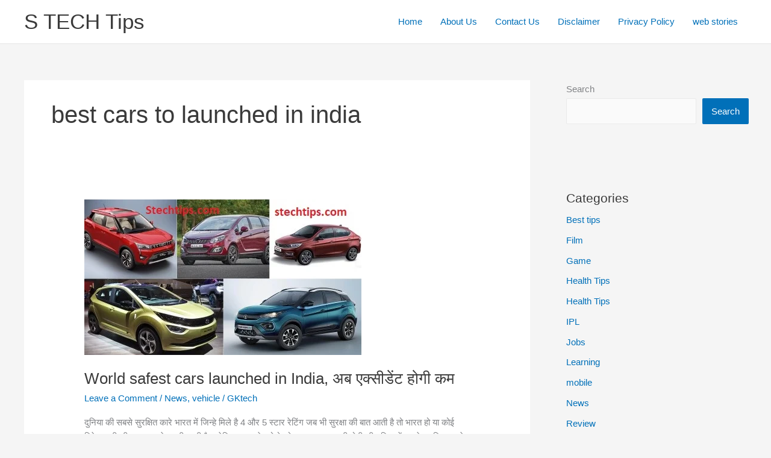

--- FILE ---
content_type: text/html; charset=UTF-8
request_url: https://stechtips.com/tag/best-cars-to-launched-in-india/
body_size: 12696
content:
<!DOCTYPE html><html dir="ltr" lang="en-US" prefix="og: https://ogp.me/ns#" prefix="og: https://ogp.me/ns#"><head><script data-no-optimize="1">var litespeed_docref=sessionStorage.getItem("litespeed_docref");litespeed_docref&&(Object.defineProperty(document,"referrer",{get:function(){return litespeed_docref}}),sessionStorage.removeItem("litespeed_docref"));</script> <meta charset="UTF-8"><meta name="viewport" content="width=device-width, initial-scale=1"><link rel="profile" href="https://gmpg.org/xfn/11"><meta name="robots" content="max-image-preview:large" /><link rel="canonical" href="https://stechtips.com/tag/best-cars-to-launched-in-india/" /><meta name="generator" content="All in One SEO (AIOSEO) 4.9.3" /> <script type="application/ld+json" class="aioseo-schema">{"@context":"https:\/\/schema.org","@graph":[{"@type":"BreadcrumbList","@id":"https:\/\/stechtips.com\/tag\/best-cars-to-launched-in-india\/#breadcrumblist","itemListElement":[{"@type":"ListItem","@id":"https:\/\/stechtips.com#listItem","position":1,"name":"Home","item":"https:\/\/stechtips.com","nextItem":{"@type":"ListItem","@id":"https:\/\/stechtips.com\/tag\/best-cars-to-launched-in-india\/#listItem","name":"best cars to launched in india"}},{"@type":"ListItem","@id":"https:\/\/stechtips.com\/tag\/best-cars-to-launched-in-india\/#listItem","position":2,"name":"best cars to launched in india","previousItem":{"@type":"ListItem","@id":"https:\/\/stechtips.com#listItem","name":"Home"}}]},{"@type":"CollectionPage","@id":"https:\/\/stechtips.com\/tag\/best-cars-to-launched-in-india\/#collectionpage","url":"https:\/\/stechtips.com\/tag\/best-cars-to-launched-in-india\/","name":"best cars to launched in india - S TECH Tips","inLanguage":"en-US","isPartOf":{"@id":"https:\/\/stechtips.com\/#website"},"breadcrumb":{"@id":"https:\/\/stechtips.com\/tag\/best-cars-to-launched-in-india\/#breadcrumblist"}},{"@type":"Organization","@id":"https:\/\/stechtips.com\/#organization","name":"Latest Tech TIPS","description":"Best Tech Tips To Do Your Life Easy","url":"https:\/\/stechtips.com\/"},{"@type":"WebSite","@id":"https:\/\/stechtips.com\/#website","url":"https:\/\/stechtips.com\/","name":"S TECH Tips","description":"Best Tech Tips To Do Your Life Easy","inLanguage":"en-US","publisher":{"@id":"https:\/\/stechtips.com\/#organization"}}]}</script> <title>best cars to launched in india - S TECH Tips</title><meta name="robots" content="follow, noindex"/><meta property="og:locale" content="en_US" /><meta property="og:type" content="article" /><meta property="og:title" content="best cars to launched in india &#045; S TECH Tips" /><meta property="og:url" content="https://stechtips.com/tag/best-cars-to-launched-in-india/" /><meta property="og:site_name" content="S TECH Tips" /><meta name="twitter:card" content="summary_large_image" /><meta name="twitter:title" content="best cars to launched in india &#045; S TECH Tips" /><meta name="twitter:label1" content="Posts" /><meta name="twitter:data1" content="1" /> <script type="application/ld+json" class="rank-math-schema">{"@context":"https://schema.org","@graph":[{"@type":"Person","@id":"https://stechtips.com/#person","name":"GKtech"},{"@type":"WebSite","@id":"https://stechtips.com/#website","url":"https://stechtips.com","name":"GKtech","publisher":{"@id":"https://stechtips.com/#person"},"inLanguage":"en-US"},{"@type":"BreadcrumbList","@id":"https://stechtips.com/tag/best-cars-to-launched-in-india/#breadcrumb","itemListElement":[{"@type":"ListItem","position":"1","item":{"@id":"https://stechtips.com","name":"Home"}},{"@type":"ListItem","position":"2","item":{"@id":"https://stechtips.com/tag/best-cars-to-launched-in-india/","name":"best cars to launched in india"}}]},{"@type":"CollectionPage","@id":"https://stechtips.com/tag/best-cars-to-launched-in-india/#webpage","url":"https://stechtips.com/tag/best-cars-to-launched-in-india/","name":"best cars to launched in india &#045; S TECH Tips","isPartOf":{"@id":"https://stechtips.com/#website"},"inLanguage":"en-US","breadcrumb":{"@id":"https://stechtips.com/tag/best-cars-to-launched-in-india/#breadcrumb"}}]}</script> <link rel='dns-prefetch' href='//stats.wp.com' /><link rel="alternate" type="application/rss+xml" title="S TECH Tips &raquo; Feed" href="https://stechtips.com/feed/" /><link rel="alternate" type="application/rss+xml" title="S TECH Tips &raquo; Comments Feed" href="https://stechtips.com/comments/feed/" /><link rel="alternate" type="application/rss+xml" title="S TECH Tips &raquo; best cars to launched in india Tag Feed" href="https://stechtips.com/tag/best-cars-to-launched-in-india/feed/" /><link rel="alternate" type="application/rss+xml" title="S TECH Tips &raquo; Stories Feed" href="https://stechtips.com/web-stories/feed/"><link data-optimized="2" rel="stylesheet" href="https://stechtips.com/wp-content/litespeed/css/5c07f9cb07fff6f4dfc5e5820e2bb4ab.css?ver=f2523" /> <script type="litespeed/javascript" data-src="https://stechtips.com/wp-includes/js/jquery/jquery.min.js" id="jquery-core-js"></script> <link rel="https://api.w.org/" href="https://stechtips.com/wp-json/" /><link rel="alternate" title="JSON" type="application/json" href="https://stechtips.com/wp-json/wp/v2/tags/13" /><link rel="EditURI" type="application/rsd+xml" title="RSD" href="https://stechtips.com/xmlrpc.php?rsd" /><meta name="generator" content="WordPress 6.9" /> <script type="litespeed/javascript" data-src="https://pagead2.googlesyndication.com/pagead/js/adsbygoogle.js?client=ca-pub-2318595505897787"
     crossorigin="anonymous"></script> 
<ins class="adsbygoogle"
style="display:block"
data-ad-client="ca-pub-2318595505897787"
data-ad-slot="2183483582"
data-ad-format="auto"
data-full-width-responsive="true"></ins> <script type="litespeed/javascript">(adsbygoogle=window.adsbygoogle||[]).push({})</script> <link rel="icon" href="https://stechtips.com/wp-content/uploads/2024/02/cropped-STECHTIPS-1-32x32.png" sizes="32x32" /><link rel="icon" href="https://stechtips.com/wp-content/uploads/2024/02/cropped-STECHTIPS-1-192x192.png" sizes="192x192" /><link rel="apple-touch-icon" href="https://stechtips.com/wp-content/uploads/2024/02/cropped-STECHTIPS-1-180x180.png" /><meta name="msapplication-TileImage" content="https://stechtips.com/wp-content/uploads/2024/02/cropped-STECHTIPS-1-270x270.png" /></head><body itemtype='https://schema.org/Blog' itemscope='itemscope' class="archive tag tag-best-cars-to-launched-in-india tag-13 wp-embed-responsive wp-theme-astra ast-desktop ast-separate-container ast-right-sidebar astra-4.12.0 group-blog ast-inherit-site-logo-transparent ast-hfb-header"><a
class="skip-link screen-reader-text"
href="#content">
Skip to content</a><div
class="hfeed site" id="page"><header
class="site-header header-main-layout-1 ast-primary-menu-enabled ast-logo-title-inline ast-hide-custom-menu-mobile ast-builder-menu-toggle-icon ast-mobile-header-inline" id="masthead" itemtype="https://schema.org/WPHeader" itemscope="itemscope" itemid="#masthead"		><div id="ast-desktop-header" data-toggle-type="dropdown"><div class="ast-main-header-wrap main-header-bar-wrap "><div class="ast-primary-header-bar ast-primary-header main-header-bar site-header-focus-item" data-section="section-primary-header-builder"><div class="site-primary-header-wrap ast-builder-grid-row-container site-header-focus-item ast-container" data-section="section-primary-header-builder"><div class="ast-builder-grid-row ast-builder-grid-row-has-sides ast-builder-grid-row-no-center"><div class="site-header-primary-section-left site-header-section ast-flex site-header-section-left"><div class="ast-builder-layout-element ast-flex site-header-focus-item" data-section="title_tagline"><div
class="site-branding ast-site-identity" itemtype="https://schema.org/Organization" itemscope="itemscope"				><div class="ast-site-title-wrap">
<span class="site-title" itemprop="name">
<a href="https://stechtips.com/" rel="home" itemprop="url" >
S TECH Tips
</a>
</span></div></div></div></div><div class="site-header-primary-section-right site-header-section ast-flex ast-grid-right-section"><div class="ast-builder-menu-1 ast-builder-menu ast-flex ast-builder-menu-1-focus-item ast-builder-layout-element site-header-focus-item" data-section="section-hb-menu-1"><div class="ast-main-header-bar-alignment"><div class="main-header-bar-navigation"><nav class="site-navigation ast-flex-grow-1 navigation-accessibility site-header-focus-item" id="primary-site-navigation-desktop" aria-label="Primary Site Navigation" itemtype="https://schema.org/SiteNavigationElement" itemscope="itemscope"><div class="main-navigation ast-inline-flex"><ul id="ast-hf-menu-1" class="main-header-menu ast-menu-shadow ast-nav-menu ast-flex  submenu-with-border stack-on-mobile"><li id="menu-item-446" class="menu-item menu-item-type-custom menu-item-object-custom menu-item-home menu-item-446"><a href="https://stechtips.com/" class="menu-link">Home</a></li><li id="menu-item-447" class="menu-item menu-item-type-post_type menu-item-object-page menu-item-447"><a href="https://stechtips.com/sample-page.html" class="menu-link">About Us</a></li><li id="menu-item-448" class="menu-item menu-item-type-post_type menu-item-object-page menu-item-448"><a href="https://stechtips.com/contact-us.html" class="menu-link">Contact Us</a></li><li id="menu-item-449" class="menu-item menu-item-type-post_type menu-item-object-page menu-item-449"><a href="https://stechtips.com/disclaimer.html" class="menu-link">Disclaimer</a></li><li id="menu-item-450" class="menu-item menu-item-type-post_type menu-item-object-page menu-item-450"><a href="https://stechtips.com/privacy-policy-2.html" class="menu-link">Privacy Policy</a></li><li id="menu-item-452" class="menu-item menu-item-type-custom menu-item-object-custom menu-item-452"><a href="https://stechtips.com/web-stories/" class="menu-link">web stories</a></li></ul></div></nav></div></div></div></div></div></div></div></div></div><div id="ast-mobile-header" class="ast-mobile-header-wrap " data-type="dropdown"><div class="ast-main-header-wrap main-header-bar-wrap" ><div class="ast-primary-header-bar ast-primary-header main-header-bar site-primary-header-wrap site-header-focus-item ast-builder-grid-row-layout-default ast-builder-grid-row-tablet-layout-default ast-builder-grid-row-mobile-layout-default" data-section="section-primary-header-builder"><div class="ast-builder-grid-row ast-builder-grid-row-has-sides ast-builder-grid-row-no-center"><div class="site-header-primary-section-left site-header-section ast-flex site-header-section-left"><div class="ast-builder-layout-element ast-flex site-header-focus-item" data-section="title_tagline"><div
class="site-branding ast-site-identity" itemtype="https://schema.org/Organization" itemscope="itemscope"				><div class="ast-site-title-wrap">
<span class="site-title" itemprop="name">
<a href="https://stechtips.com/" rel="home" itemprop="url" >
S TECH Tips
</a>
</span></div></div></div></div><div class="site-header-primary-section-right site-header-section ast-flex ast-grid-right-section"><div class="ast-builder-layout-element ast-flex site-header-focus-item" data-section="section-header-mobile-trigger"><div class="ast-button-wrap">
<button type="button" class="menu-toggle main-header-menu-toggle ast-mobile-menu-trigger-minimal"   aria-expanded="false" aria-label="Main menu toggle">
<span class="mobile-menu-toggle-icon">
<span aria-hidden="true" class="ahfb-svg-iconset ast-inline-flex svg-baseline"><svg class='ast-mobile-svg ast-menu-svg' fill='currentColor' version='1.1' xmlns='http://www.w3.org/2000/svg' width='24' height='24' viewBox='0 0 24 24'><path d='M3 13h18c0.552 0 1-0.448 1-1s-0.448-1-1-1h-18c-0.552 0-1 0.448-1 1s0.448 1 1 1zM3 7h18c0.552 0 1-0.448 1-1s-0.448-1-1-1h-18c-0.552 0-1 0.448-1 1s0.448 1 1 1zM3 19h18c0.552 0 1-0.448 1-1s-0.448-1-1-1h-18c-0.552 0-1 0.448-1 1s0.448 1 1 1z'></path></svg></span><span aria-hidden="true" class="ahfb-svg-iconset ast-inline-flex svg-baseline"><svg class='ast-mobile-svg ast-close-svg' fill='currentColor' version='1.1' xmlns='http://www.w3.org/2000/svg' width='24' height='24' viewBox='0 0 24 24'><path d='M5.293 6.707l5.293 5.293-5.293 5.293c-0.391 0.391-0.391 1.024 0 1.414s1.024 0.391 1.414 0l5.293-5.293 5.293 5.293c0.391 0.391 1.024 0.391 1.414 0s0.391-1.024 0-1.414l-5.293-5.293 5.293-5.293c0.391-0.391 0.391-1.024 0-1.414s-1.024-0.391-1.414 0l-5.293 5.293-5.293-5.293c-0.391-0.391-1.024-0.391-1.414 0s-0.391 1.024 0 1.414z'></path></svg></span>					</span>
</button></div></div></div></div></div></div><div class="ast-mobile-header-content content-align-flex-start "><div class="ast-builder-menu-mobile ast-builder-menu ast-builder-menu-mobile-focus-item ast-builder-layout-element site-header-focus-item" data-section="section-header-mobile-menu"><div class="ast-main-header-bar-alignment"><div class="main-header-bar-navigation"><nav class="site-navigation ast-flex-grow-1 navigation-accessibility" id="ast-mobile-site-navigation" aria-label="Site Navigation" itemtype="https://schema.org/SiteNavigationElement" itemscope="itemscope"><div id="ast-hf-mobile-menu" class="main-navigation"><ul class="main-header-menu ast-nav-menu ast-flex  submenu-with-border astra-menu-animation-fade  stack-on-mobile"><li class="page_item page-item-2 menu-item"><a href="https://stechtips.com/sample-page.html" class="menu-link">About Us</a></li><li class="page_item page-item-203 menu-item"><a href="https://stechtips.com/contact-us.html" class="menu-link">Contact Us</a></li><li class="page_item page-item-197 menu-item"><a href="https://stechtips.com/disclaimer.html" class="menu-link">Disclaimer</a></li><li class="page_item page-item-195 menu-item"><a href="https://stechtips.com/privacy-policy-2.html" class="menu-link">Privacy Policy</a></li></ul></div></nav></div></div></div></div></div></header><div id="content" class="site-content"><div class="ast-container"><div id="primary" class="content-area primary"><section class="ast-archive-description"><h1 class="page-title ast-archive-title">best cars to launched in india</h1></section><main id="main" class="site-main"><div class="ast-row"><article
class="post-144 post type-post status-publish format-standard has-post-thumbnail hentry category-news category-vehicle tag-best-car-for-care-your-life tag-best-cars-to-launched-in-india tag-india-safest-cars tag-most-cheap-prices-cars tag-top-5-best-cars tag-world-safest-cars tag-world-safest-cars-launched-in-india ast-grid-common-col ast-full-width ast-article-post" id="post-144" itemtype="https://schema.org/CreativeWork" itemscope="itemscope"><div class="ast-post-format- blog-layout-1 ast-article-inner"><div class="post-content ast-grid-common-col" ><div class="ast-blog-featured-section post-thumb ast-blog-single-element"><div class="post-thumb-img-content post-thumb"><a href="https://stechtips.com/world-safest-cars-launched-in-india/" aria-label="Read: World safest cars launched in India, अब एक्सीडेंट होगी कम" ><img data-lazyloaded="1" src="[data-uri]" width="460" height="258" data-src="https://stechtips.com/wp-content/uploads/2021/10/tataaltroztatanexontatatigormahindramarazzoxuv300-35.jpg.webp" class="attachment-large size-large wp-post-image" alt="World safest cars launched in India" itemprop="image" decoding="async" fetchpriority="high" data-srcset="https://stechtips.com/wp-content/uploads/2021/10/tataaltroztatanexontatatigormahindramarazzoxuv300-35.jpg.webp 460w, https://stechtips.com/wp-content/uploads/2021/10/tataaltroztatanexontatatigormahindramarazzoxuv300-35-300x168.jpg.webp 300w" data-sizes="(max-width: 460px) 100vw, 460px" /></a></div></div><h2 class="entry-title ast-blog-single-element" itemprop="headline"><a href="https://stechtips.com/world-safest-cars-launched-in-india/" rel="bookmark">World safest cars launched in India, अब एक्सीडेंट होगी कम</a></h2><header class="entry-header ast-blog-single-element ast-blog-meta-container"><div class="entry-meta">			<span class="comments-link">
<a href="https://stechtips.com/world-safest-cars-launched-in-india/#respond">Leave a Comment</a>			</span>/ <span class="ast-taxonomy-container cat-links default"><a href="https://stechtips.com/category/news/" rel="category tag">News</a>, <a href="https://stechtips.com/category/vehicle/" rel="category tag">vehicle</a></span> / <span class="posted-by vcard author" itemtype="https://schema.org/Person" itemscope="itemscope" itemprop="author">			<a title="View all posts by GKtech"
href="https://stechtips.com/author/gktech/" rel="author"
class="url fn n" itemprop="url"				>
<span
class="author-name" itemprop="name"				>
GKtech			</span>
</a>
</span></div></header><div class="ast-excerpt-container ast-blog-single-element"><p>दुनिया की सबसे सुरक्षित कारे भारत में जिन्हे मिले है 4 और 5 स्टार रेटिंग जब भी सुरक्षा की बात आती है तो भारत हो या कोई विदेश सभी की नजर उसपे पर ही जाती है। लेकिन भारत के लोगो को यह जानकर खुशी होगी की दुनिया में सबसे सुरक्षित रखने वाली कारे 4 और [&hellip;]</p></div><p class="ast-blog-single-element ast-read-more-container read-more"> <a class="" href="https://stechtips.com/world-safest-cars-launched-in-india/"> <span class="screen-reader-text">World safest cars launched in India, अब एक्सीडेंट होगी कम</span> Read More »</a></p><div class="entry-content clear"
itemprop="text"		></div></div></div></article></div></main></div><div class="widget-area secondary" id="secondary" itemtype="https://schema.org/WPSideBar" itemscope="itemscope"><div class="sidebar-main" ><aside id="block-12" class="widget widget_block widget_search"><form role="search" method="get" action="https://stechtips.com/" class="wp-block-search__button-outside wp-block-search__text-button wp-block-search"    ><label class="wp-block-search__label" for="wp-block-search__input-1" >Search</label><div class="wp-block-search__inside-wrapper" ><input class="wp-block-search__input" id="wp-block-search__input-1" placeholder="" value="" type="search" name="s" required /><button aria-label="Search" class="wp-block-search__button wp-element-button" type="submit" >Search</button></div></form></aside><aside id="block-8" class="widget widget_block"><div class="wp-block-group is-layout-flow wp-block-group-is-layout-flow"><div class="wp-block-group__inner-container"><h2 class="wp-block-heading">Categories</h2><ul class="wp-block-categories-list wp-block-categories"><li class="cat-item cat-item-4"><a href="https://stechtips.com/category/best-tips/">Best tips</a></li><li class="cat-item cat-item-268"><a href="https://stechtips.com/category/film/">Film</a></li><li class="cat-item cat-item-2"><a href="https://stechtips.com/category/game/">Game</a></li><li class="cat-item cat-item-236"><a href="https://stechtips.com/category/health-tips/">Health Tips</a></li><li class="cat-item cat-item-237"><a href="https://stechtips.com/category/best-tips/health-tips-best-tips/">Health Tips</a></li><li class="cat-item cat-item-192"><a href="https://stechtips.com/category/ipl/">IPL</a></li><li class="cat-item cat-item-674"><a href="https://stechtips.com/category/jobs/">Jobs</a></li><li class="cat-item cat-item-117"><a href="https://stechtips.com/category/learning/">Learning</a></li><li class="cat-item cat-item-7"><a href="https://stechtips.com/category/mobile/">mobile</a></li><li class="cat-item cat-item-3"><a href="https://stechtips.com/category/news/">News</a></li><li class="cat-item cat-item-5"><a href="https://stechtips.com/category/review/">Review</a></li><li class="cat-item cat-item-663"><a href="https://stechtips.com/category/series/">SERIES</a></li><li class="cat-item cat-item-653"><a href="https://stechtips.com/category/shayri/">SHAYRI</a></li><li class="cat-item cat-item-142"><a href="https://stechtips.com/category/story/">Story</a></li><li class="cat-item cat-item-1"><a href="https://stechtips.com/category/uncategorized/">Uncategorized</a></li><li class="cat-item cat-item-336"><a href="https://stechtips.com/category/us-news/">Us news</a></li><li class="cat-item cat-item-337"><a href="https://stechtips.com/category/news/us-news-news/">US news</a></li><li class="cat-item cat-item-6"><a href="https://stechtips.com/category/vehicle/">vehicle</a></li></ul></div></div></aside><aside id="block-3" class="widget widget_block"><div class="wp-block-group is-layout-flow wp-block-group-is-layout-flow"><div class="wp-block-group__inner-container"><h2 class="wp-block-heading">Recent Posts</h2><ul class="wp-block-latest-posts__list wp-block-latest-posts"><li><a class="wp-block-latest-posts__post-title" href="https://stechtips.com/demon-slayer-infinity-castle-part-2/">Demon Slayer: Infinity Castle Part 2 – Unraveling the Heart of the Final Battle</a></li><li><a class="wp-block-latest-posts__post-title" href="https://stechtips.com/indias-top-10-travel-destinations/">🌏भारत के 10 सबसे खूबसूरत और बेस्ट जगहें घूमने के लिए (India&#8217;s Top 10 Travel Destinations)</a></li><li><a class="wp-block-latest-posts__post-title" href="https://stechtips.com/10-cool-tech-tools-you-need-now/">Level Up Your Life: 10 Cool Tech Tools You Need Now!</a></li><li><a class="wp-block-latest-posts__post-title" href="https://stechtips.com/rcb-vs-csk-2024-today-match-pitch-report-in-hindi/">RCB VS CSK 2024: today match pitch report in hindi</a></li><li><a class="wp-block-latest-posts__post-title" href="https://stechtips.com/manisha-rani-net-worth-biography/">Manisha rani net worth 2024, biography, height, Age, career &#038; family</a></li></ul></div></div></aside><aside id="block-4" class="widget widget_block"><div class="wp-block-group is-layout-flow wp-block-group-is-layout-flow"><div class="wp-block-group__inner-container"><h2 class="wp-block-heading">Recent Comments</h2><ol class="wp-block-latest-comments"><li class="wp-block-latest-comments__comment"><article><footer class="wp-block-latest-comments__comment-meta"><a class="wp-block-latest-comments__comment-author" href="https://romantik69.co.il/">romantik69</a> on <a class="wp-block-latest-comments__comment-link" href="https://stechtips.com/easy-workout-tips-to-make-body-fit/#comment-97">6 Easy workout tips to make your body fit forever</a></footer></article></li></ol></div></div></aside><aside id="block-5" class="widget widget_block"><div class="wp-block-group is-layout-flow wp-block-group-is-layout-flow"><div class="wp-block-group__inner-container"><h2 class="wp-block-heading">Archives</h2><ul class="wp-block-archives-list wp-block-archives"><li><a href='https://stechtips.com/2025/07/'>July 2025</a></li><li><a href='https://stechtips.com/2025/04/'>April 2025</a></li><li><a href='https://stechtips.com/2024/03/'>March 2024</a></li><li><a href='https://stechtips.com/2024/02/'>February 2024</a></li><li><a href='https://stechtips.com/2024/01/'>January 2024</a></li><li><a href='https://stechtips.com/2023/12/'>December 2023</a></li><li><a href='https://stechtips.com/2023/10/'>October 2023</a></li><li><a href='https://stechtips.com/2023/08/'>August 2023</a></li><li><a href='https://stechtips.com/2023/06/'>June 2023</a></li><li><a href='https://stechtips.com/2022/08/'>August 2022</a></li><li><a href='https://stechtips.com/2022/07/'>July 2022</a></li><li><a href='https://stechtips.com/2022/05/'>May 2022</a></li><li><a href='https://stechtips.com/2022/04/'>April 2022</a></li><li><a href='https://stechtips.com/2022/03/'>March 2022</a></li><li><a href='https://stechtips.com/2022/02/'>February 2022</a></li><li><a href='https://stechtips.com/2022/01/'>January 2022</a></li><li><a href='https://stechtips.com/2021/12/'>December 2021</a></li><li><a href='https://stechtips.com/2021/11/'>November 2021</a></li><li><a href='https://stechtips.com/2021/10/'>October 2021</a></li><li><a href='https://stechtips.com/2021/09/'>September 2021</a></li><li><a href='https://stechtips.com/2021/08/'>August 2021</a></li><li><a href='https://stechtips.com/2021/07/'>July 2021</a></li></ul></div></div></aside><aside id="block-6" class="widget widget_block"><div class="wp-block-group is-layout-flow wp-block-group-is-layout-flow"><div class="wp-block-group__inner-container"><h2 class="wp-block-heading">Categories</h2><ul class="wp-block-categories-list wp-block-categories"><li class="cat-item cat-item-4"><a href="https://stechtips.com/category/best-tips/">Best tips</a></li><li class="cat-item cat-item-268"><a href="https://stechtips.com/category/film/">Film</a></li><li class="cat-item cat-item-2"><a href="https://stechtips.com/category/game/">Game</a></li><li class="cat-item cat-item-236"><a href="https://stechtips.com/category/health-tips/">Health Tips</a></li><li class="cat-item cat-item-237"><a href="https://stechtips.com/category/best-tips/health-tips-best-tips/">Health Tips</a></li><li class="cat-item cat-item-192"><a href="https://stechtips.com/category/ipl/">IPL</a></li><li class="cat-item cat-item-674"><a href="https://stechtips.com/category/jobs/">Jobs</a></li><li class="cat-item cat-item-117"><a href="https://stechtips.com/category/learning/">Learning</a></li><li class="cat-item cat-item-7"><a href="https://stechtips.com/category/mobile/">mobile</a></li><li class="cat-item cat-item-3"><a href="https://stechtips.com/category/news/">News</a></li><li class="cat-item cat-item-5"><a href="https://stechtips.com/category/review/">Review</a></li><li class="cat-item cat-item-663"><a href="https://stechtips.com/category/series/">SERIES</a></li><li class="cat-item cat-item-653"><a href="https://stechtips.com/category/shayri/">SHAYRI</a></li><li class="cat-item cat-item-142"><a href="https://stechtips.com/category/story/">Story</a></li><li class="cat-item cat-item-1"><a href="https://stechtips.com/category/uncategorized/">Uncategorized</a></li><li class="cat-item cat-item-336"><a href="https://stechtips.com/category/us-news/">Us news</a></li><li class="cat-item cat-item-337"><a href="https://stechtips.com/category/news/us-news-news/">US news</a></li><li class="cat-item cat-item-6"><a href="https://stechtips.com/category/vehicle/">vehicle</a></li></ul></div></div></aside></div></div></div></div><footer
class="site-footer" id="colophon" itemtype="https://schema.org/WPFooter" itemscope="itemscope" itemid="#colophon"><div class="site-below-footer-wrap ast-builder-grid-row-container site-footer-focus-item ast-builder-grid-row-full ast-builder-grid-row-tablet-full ast-builder-grid-row-mobile-full ast-footer-row-stack ast-footer-row-tablet-stack ast-footer-row-mobile-stack" data-section="section-below-footer-builder"><div class="ast-builder-grid-row-container-inner"><div class="ast-builder-footer-grid-columns site-below-footer-inner-wrap ast-builder-grid-row"><div class="site-footer-below-section-1 site-footer-section site-footer-section-1"><div class="ast-builder-layout-element ast-flex site-footer-focus-item ast-footer-copyright" data-section="section-footer-builder"><div class="ast-footer-copyright"><p>Copyright &copy; 2026 S TECH Tips | Powered by <a href="https://wpastra.com" rel="nofollow noopener" target="_blank">Astra WordPress Theme</a></p></div></div></div></div></div></div></footer></div> <script type="speculationrules">{"prefetch":[{"source":"document","where":{"and":[{"href_matches":"/*"},{"not":{"href_matches":["/wp-*.php","/wp-admin/*","/wp-content/uploads/*","/wp-content/*","/wp-content/plugins/*","/wp-content/themes/astra/*","/*\\?(.+)"]}},{"not":{"selector_matches":"a[rel~=\"nofollow\"]"}},{"not":{"selector_matches":".no-prefetch, .no-prefetch a"}}]},"eagerness":"conservative"}]}</script> <script id="jetpack-stats-js-before" type="litespeed/javascript">_stq=window._stq||[];_stq.push(["view",{"v":"ext","blog":"92835005","post":"0","tz":"5.5","srv":"stechtips.com","arch_tag":"best-cars-to-launched-in-india","arch_results":"1","j":"1:15.4"}]);_stq.push(["clickTrackerInit","92835005","0"])</script> <script src="https://stats.wp.com/e-202603.js" id="jetpack-stats-js" defer data-wp-strategy="defer"></script> <script data-no-optimize="1">window.lazyLoadOptions=Object.assign({},{threshold:300},window.lazyLoadOptions||{});!function(t,e){"object"==typeof exports&&"undefined"!=typeof module?module.exports=e():"function"==typeof define&&define.amd?define(e):(t="undefined"!=typeof globalThis?globalThis:t||self).LazyLoad=e()}(this,function(){"use strict";function e(){return(e=Object.assign||function(t){for(var e=1;e<arguments.length;e++){var n,a=arguments[e];for(n in a)Object.prototype.hasOwnProperty.call(a,n)&&(t[n]=a[n])}return t}).apply(this,arguments)}function o(t){return e({},at,t)}function l(t,e){return t.getAttribute(gt+e)}function c(t){return l(t,vt)}function s(t,e){return function(t,e,n){e=gt+e;null!==n?t.setAttribute(e,n):t.removeAttribute(e)}(t,vt,e)}function i(t){return s(t,null),0}function r(t){return null===c(t)}function u(t){return c(t)===_t}function d(t,e,n,a){t&&(void 0===a?void 0===n?t(e):t(e,n):t(e,n,a))}function f(t,e){et?t.classList.add(e):t.className+=(t.className?" ":"")+e}function _(t,e){et?t.classList.remove(e):t.className=t.className.replace(new RegExp("(^|\\s+)"+e+"(\\s+|$)")," ").replace(/^\s+/,"").replace(/\s+$/,"")}function g(t){return t.llTempImage}function v(t,e){!e||(e=e._observer)&&e.unobserve(t)}function b(t,e){t&&(t.loadingCount+=e)}function p(t,e){t&&(t.toLoadCount=e)}function n(t){for(var e,n=[],a=0;e=t.children[a];a+=1)"SOURCE"===e.tagName&&n.push(e);return n}function h(t,e){(t=t.parentNode)&&"PICTURE"===t.tagName&&n(t).forEach(e)}function a(t,e){n(t).forEach(e)}function m(t){return!!t[lt]}function E(t){return t[lt]}function I(t){return delete t[lt]}function y(e,t){var n;m(e)||(n={},t.forEach(function(t){n[t]=e.getAttribute(t)}),e[lt]=n)}function L(a,t){var o;m(a)&&(o=E(a),t.forEach(function(t){var e,n;e=a,(t=o[n=t])?e.setAttribute(n,t):e.removeAttribute(n)}))}function k(t,e,n){f(t,e.class_loading),s(t,st),n&&(b(n,1),d(e.callback_loading,t,n))}function A(t,e,n){n&&t.setAttribute(e,n)}function O(t,e){A(t,rt,l(t,e.data_sizes)),A(t,it,l(t,e.data_srcset)),A(t,ot,l(t,e.data_src))}function w(t,e,n){var a=l(t,e.data_bg_multi),o=l(t,e.data_bg_multi_hidpi);(a=nt&&o?o:a)&&(t.style.backgroundImage=a,n=n,f(t=t,(e=e).class_applied),s(t,dt),n&&(e.unobserve_completed&&v(t,e),d(e.callback_applied,t,n)))}function x(t,e){!e||0<e.loadingCount||0<e.toLoadCount||d(t.callback_finish,e)}function M(t,e,n){t.addEventListener(e,n),t.llEvLisnrs[e]=n}function N(t){return!!t.llEvLisnrs}function z(t){if(N(t)){var e,n,a=t.llEvLisnrs;for(e in a){var o=a[e];n=e,o=o,t.removeEventListener(n,o)}delete t.llEvLisnrs}}function C(t,e,n){var a;delete t.llTempImage,b(n,-1),(a=n)&&--a.toLoadCount,_(t,e.class_loading),e.unobserve_completed&&v(t,n)}function R(i,r,c){var l=g(i)||i;N(l)||function(t,e,n){N(t)||(t.llEvLisnrs={});var a="VIDEO"===t.tagName?"loadeddata":"load";M(t,a,e),M(t,"error",n)}(l,function(t){var e,n,a,o;n=r,a=c,o=u(e=i),C(e,n,a),f(e,n.class_loaded),s(e,ut),d(n.callback_loaded,e,a),o||x(n,a),z(l)},function(t){var e,n,a,o;n=r,a=c,o=u(e=i),C(e,n,a),f(e,n.class_error),s(e,ft),d(n.callback_error,e,a),o||x(n,a),z(l)})}function T(t,e,n){var a,o,i,r,c;t.llTempImage=document.createElement("IMG"),R(t,e,n),m(c=t)||(c[lt]={backgroundImage:c.style.backgroundImage}),i=n,r=l(a=t,(o=e).data_bg),c=l(a,o.data_bg_hidpi),(r=nt&&c?c:r)&&(a.style.backgroundImage='url("'.concat(r,'")'),g(a).setAttribute(ot,r),k(a,o,i)),w(t,e,n)}function G(t,e,n){var a;R(t,e,n),a=e,e=n,(t=Et[(n=t).tagName])&&(t(n,a),k(n,a,e))}function D(t,e,n){var a;a=t,(-1<It.indexOf(a.tagName)?G:T)(t,e,n)}function S(t,e,n){var a;t.setAttribute("loading","lazy"),R(t,e,n),a=e,(e=Et[(n=t).tagName])&&e(n,a),s(t,_t)}function V(t){t.removeAttribute(ot),t.removeAttribute(it),t.removeAttribute(rt)}function j(t){h(t,function(t){L(t,mt)}),L(t,mt)}function F(t){var e;(e=yt[t.tagName])?e(t):m(e=t)&&(t=E(e),e.style.backgroundImage=t.backgroundImage)}function P(t,e){var n;F(t),n=e,r(e=t)||u(e)||(_(e,n.class_entered),_(e,n.class_exited),_(e,n.class_applied),_(e,n.class_loading),_(e,n.class_loaded),_(e,n.class_error)),i(t),I(t)}function U(t,e,n,a){var o;n.cancel_on_exit&&(c(t)!==st||"IMG"===t.tagName&&(z(t),h(o=t,function(t){V(t)}),V(o),j(t),_(t,n.class_loading),b(a,-1),i(t),d(n.callback_cancel,t,e,a)))}function $(t,e,n,a){var o,i,r=(i=t,0<=bt.indexOf(c(i)));s(t,"entered"),f(t,n.class_entered),_(t,n.class_exited),o=t,i=a,n.unobserve_entered&&v(o,i),d(n.callback_enter,t,e,a),r||D(t,n,a)}function q(t){return t.use_native&&"loading"in HTMLImageElement.prototype}function H(t,o,i){t.forEach(function(t){return(a=t).isIntersecting||0<a.intersectionRatio?$(t.target,t,o,i):(e=t.target,n=t,a=o,t=i,void(r(e)||(f(e,a.class_exited),U(e,n,a,t),d(a.callback_exit,e,n,t))));var e,n,a})}function B(e,n){var t;tt&&!q(e)&&(n._observer=new IntersectionObserver(function(t){H(t,e,n)},{root:(t=e).container===document?null:t.container,rootMargin:t.thresholds||t.threshold+"px"}))}function J(t){return Array.prototype.slice.call(t)}function K(t){return t.container.querySelectorAll(t.elements_selector)}function Q(t){return c(t)===ft}function W(t,e){return e=t||K(e),J(e).filter(r)}function X(e,t){var n;(n=K(e),J(n).filter(Q)).forEach(function(t){_(t,e.class_error),i(t)}),t.update()}function t(t,e){var n,a,t=o(t);this._settings=t,this.loadingCount=0,B(t,this),n=t,a=this,Y&&window.addEventListener("online",function(){X(n,a)}),this.update(e)}var Y="undefined"!=typeof window,Z=Y&&!("onscroll"in window)||"undefined"!=typeof navigator&&/(gle|ing|ro)bot|crawl|spider/i.test(navigator.userAgent),tt=Y&&"IntersectionObserver"in window,et=Y&&"classList"in document.createElement("p"),nt=Y&&1<window.devicePixelRatio,at={elements_selector:".lazy",container:Z||Y?document:null,threshold:300,thresholds:null,data_src:"src",data_srcset:"srcset",data_sizes:"sizes",data_bg:"bg",data_bg_hidpi:"bg-hidpi",data_bg_multi:"bg-multi",data_bg_multi_hidpi:"bg-multi-hidpi",data_poster:"poster",class_applied:"applied",class_loading:"litespeed-loading",class_loaded:"litespeed-loaded",class_error:"error",class_entered:"entered",class_exited:"exited",unobserve_completed:!0,unobserve_entered:!1,cancel_on_exit:!0,callback_enter:null,callback_exit:null,callback_applied:null,callback_loading:null,callback_loaded:null,callback_error:null,callback_finish:null,callback_cancel:null,use_native:!1},ot="src",it="srcset",rt="sizes",ct="poster",lt="llOriginalAttrs",st="loading",ut="loaded",dt="applied",ft="error",_t="native",gt="data-",vt="ll-status",bt=[st,ut,dt,ft],pt=[ot],ht=[ot,ct],mt=[ot,it,rt],Et={IMG:function(t,e){h(t,function(t){y(t,mt),O(t,e)}),y(t,mt),O(t,e)},IFRAME:function(t,e){y(t,pt),A(t,ot,l(t,e.data_src))},VIDEO:function(t,e){a(t,function(t){y(t,pt),A(t,ot,l(t,e.data_src))}),y(t,ht),A(t,ct,l(t,e.data_poster)),A(t,ot,l(t,e.data_src)),t.load()}},It=["IMG","IFRAME","VIDEO"],yt={IMG:j,IFRAME:function(t){L(t,pt)},VIDEO:function(t){a(t,function(t){L(t,pt)}),L(t,ht),t.load()}},Lt=["IMG","IFRAME","VIDEO"];return t.prototype={update:function(t){var e,n,a,o=this._settings,i=W(t,o);{if(p(this,i.length),!Z&&tt)return q(o)?(e=o,n=this,i.forEach(function(t){-1!==Lt.indexOf(t.tagName)&&S(t,e,n)}),void p(n,0)):(t=this._observer,o=i,t.disconnect(),a=t,void o.forEach(function(t){a.observe(t)}));this.loadAll(i)}},destroy:function(){this._observer&&this._observer.disconnect(),K(this._settings).forEach(function(t){I(t)}),delete this._observer,delete this._settings,delete this.loadingCount,delete this.toLoadCount},loadAll:function(t){var e=this,n=this._settings;W(t,n).forEach(function(t){v(t,e),D(t,n,e)})},restoreAll:function(){var e=this._settings;K(e).forEach(function(t){P(t,e)})}},t.load=function(t,e){e=o(e);D(t,e)},t.resetStatus=function(t){i(t)},t}),function(t,e){"use strict";function n(){e.body.classList.add("litespeed_lazyloaded")}function a(){console.log("[LiteSpeed] Start Lazy Load"),o=new LazyLoad(Object.assign({},t.lazyLoadOptions||{},{elements_selector:"[data-lazyloaded]",callback_finish:n})),i=function(){o.update()},t.MutationObserver&&new MutationObserver(i).observe(e.documentElement,{childList:!0,subtree:!0,attributes:!0})}var o,i;t.addEventListener?t.addEventListener("load",a,!1):t.attachEvent("onload",a)}(window,document);</script><script data-no-optimize="1">window.litespeed_ui_events=window.litespeed_ui_events||["mouseover","click","keydown","wheel","touchmove","touchstart"];var urlCreator=window.URL||window.webkitURL;function litespeed_load_delayed_js_force(){console.log("[LiteSpeed] Start Load JS Delayed"),litespeed_ui_events.forEach(e=>{window.removeEventListener(e,litespeed_load_delayed_js_force,{passive:!0})}),document.querySelectorAll("iframe[data-litespeed-src]").forEach(e=>{e.setAttribute("src",e.getAttribute("data-litespeed-src"))}),"loading"==document.readyState?window.addEventListener("DOMContentLoaded",litespeed_load_delayed_js):litespeed_load_delayed_js()}litespeed_ui_events.forEach(e=>{window.addEventListener(e,litespeed_load_delayed_js_force,{passive:!0})});async function litespeed_load_delayed_js(){let t=[];for(var d in document.querySelectorAll('script[type="litespeed/javascript"]').forEach(e=>{t.push(e)}),t)await new Promise(e=>litespeed_load_one(t[d],e));document.dispatchEvent(new Event("DOMContentLiteSpeedLoaded")),window.dispatchEvent(new Event("DOMContentLiteSpeedLoaded"))}function litespeed_load_one(t,e){console.log("[LiteSpeed] Load ",t);var d=document.createElement("script");d.addEventListener("load",e),d.addEventListener("error",e),t.getAttributeNames().forEach(e=>{"type"!=e&&d.setAttribute("data-src"==e?"src":e,t.getAttribute(e))});let a=!(d.type="text/javascript");!d.src&&t.textContent&&(d.src=litespeed_inline2src(t.textContent),a=!0),t.after(d),t.remove(),a&&e()}function litespeed_inline2src(t){try{var d=urlCreator.createObjectURL(new Blob([t.replace(/^(?:<!--)?(.*?)(?:-->)?$/gm,"$1")],{type:"text/javascript"}))}catch(e){d="data:text/javascript;base64,"+btoa(t.replace(/^(?:<!--)?(.*?)(?:-->)?$/gm,"$1"))}return d}</script><script data-no-optimize="1">var litespeed_vary=document.cookie.replace(/(?:(?:^|.*;\s*)_lscache_vary\s*\=\s*([^;]*).*$)|^.*$/,"");litespeed_vary||fetch("/wp-content/plugins/litespeed-cache/guest.vary.php",{method:"POST",cache:"no-cache",redirect:"follow"}).then(e=>e.json()).then(e=>{console.log(e),e.hasOwnProperty("reload")&&"yes"==e.reload&&(sessionStorage.setItem("litespeed_docref",document.referrer),window.location.reload(!0))});</script><script data-optimized="1" type="litespeed/javascript" data-src="https://stechtips.com/wp-content/litespeed/js/ca1dfd0d0f2b352bb814eb37d24d4ca7.js?ver=f2523"></script></body></html>
<!-- Page optimized by LiteSpeed Cache @2026-01-18 07:55:39 -->

<!-- Page cached by LiteSpeed Cache 7.7 on 2026-01-18 07:55:39 -->
<!-- Guest Mode -->
<!-- QUIC.cloud UCSS in queue -->